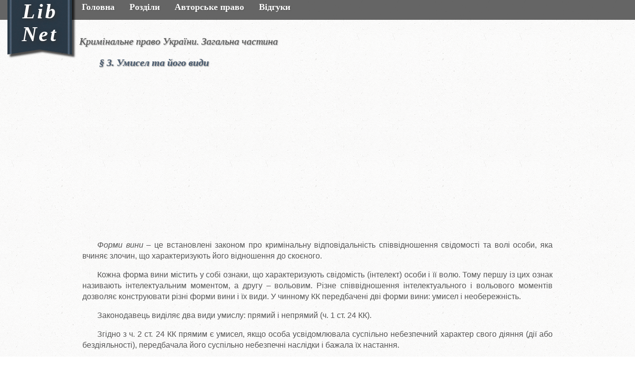

--- FILE ---
content_type: text/html; charset=UTF-8
request_url: http://lib-net.com/content/10753_Ymisel_ta_iogo_vidi.html
body_size: 15601
content:
<!DOCTYPE html>
<html lang="ru">
<head>
<meta http-equiv="content-type" content="text/html; charset=utf-8"/>
<meta name="viewport" content="width=device-width, initial-scale=1">
<link rel="shortcut icon" href="/img/favicon.png"  type="image/x-icon"/>
<link href="/style.css" rel="stylesheet" type="text/css"/>
<title>§ 3. Умисел та його види / Lib-Net.com</title>
<meta name="description" content="§ 3. Умисел та його види" />
<meta name="keywords" content="діяння особа суспільно настання наслідків ndash означає умислу небезпечних свого умисел вчиненого передбачення можливість значить" />
<meta name="google-site-verification" content="wsTkoakJoy_0WozjlcK7bk2E7W-a7-LrjxcuaqQAvuM" />
<script type="text/javascript" src="/js/jquery-1.7.min.js"></script>
<script type="text/javascript" src="/js/custom.js"></script>
<!-- Global site tag (gtag.js) - Google Analytics -->
<script async src="https://www.googletagmanager.com/gtag/js?id=UA-43289545-2"></script>
<script async src="//pagead2.googlesyndication.com/pagead/js/adsbygoogle.js"></script>
<script>
  window.dataLayer = window.dataLayer || [];
  function gtag(){dataLayer.push(arguments);}
  gtag('js', new Date());

  gtag('config', 'UA-43289545-2');
</script>

</head>
<body>
<div id = "topBlock">
	
	<div id = "topNavigation">
	<div id = "logo"><a href = "/">Lib<br/>Net</a></div>
		<ul>
			<li><a href = "/">Головна</a></li>
			<li><a href='/sections.html'>Розділи</a></li>
			<li><a href='/copyright.html'>Авторське право</a></li>
			<li><a href='/feedback.html'>Відгуки</a></li>
		</ul>
	</div>
	
</div>

<div id = "mainBlock">


	
	

	<div id = "content">
	<div id="contentPageTop">
		<h1><a href="/book/115_Kriminalne_pravo_Ykraini_Zagalna_chastina.html">Кримінальне право України. Загальна частина</a></h1>
		<h2>§ 3. Умисел та його види</h2>
	</div>
	
	<div id="contentText">
	<div id="bannerCenter">
		<!-- libNetBoxTop -->
		<ins class="adsbygoogle"
			 style="display:block"
			 data-ad-client="ca-pub-1560105035714619"
			 data-ad-slot="9741125373"
			 data-ad-format="auto"></ins>
		<script>
			 (adsbygoogle = window.adsbygoogle || []).push({});
		</script>
	</div>
	<p><em>Форми вини</em> &ndash; це встановлені законом про кримінальну відповідальність співвідношення свідомості та волі особи, яка вчиняє злочин, що характеризують його відношення до скоєного.</p>
<p>Кожна форма вини містить у собі ознаки, що характеризують свідомість (інтелект) особи і її волю. Тому першу із цих ознак називають інтелектуальним моментом, а другу &ndash; вольовим. Різне співвідношення інтелектуального і вольового моментів дозволяє конструювати різні форми вини і їх види. У чинному КК передбачені дві форми вини: умисел і необережність.</p>
<p>Законодавець виділяє два види умислу: прямий і непрямий (ч. 1 ст. 24 КК).</p>
<p>Згідно з ч. 2 ст. 24 КК прямим є умисел, якщо особа усвідомлювала суспільно небезпечний характер свого діяння (дії або бездіяльності), передбачала його суспільно небезпечні наслідки і бажала їх настання.</p>
<p>Згідно з ч. 3 ст. 24 КК непрямим є умисел, якщо особа усвідомлювала суспільно небезпечний характер свого діяння (дії або бездіяльності), передбачала суспільно небезпечні наслідки і хоча не бажала, але свідомо припускала їх настання</p>
<p>Прямий та непрямий умисел відрізняються між собою різним співвідношенням інтелектуального та вольового моментів.</p>
<p>Інтелектуальний момент прямого умислу полягає: 1) в усвідомленні особою суспільно небезпечного характеру вчиненого їм діяння; 2) у передбаченні можливості або неминучості настання суспільно небезпечних наслідків цього діяння.</p>
<p>Усвідомлення суспільної небезпеки вчиненого діяння означає:</p>
<p>1) особа усвідомлює фактичні ознаки вчиненого діяння, а значить і його соціальну небезпеку; це значить, що усвідомлюються об&rsquo;єктивні ознаки, що характеризують об&rsquo;єкт і предмет злочину, діяння, а в залежності від виду складу також і наслідки, причинний зв&rsquo;язок між діянням і наслідком, спосіб, знаряддя, засоби вчинення злочину, місце, обстановку, час. При бездіяльності особа усвідомлює, що на неї лежить обов&rsquo;язок діяти певним чином, та що вона могла діяти певним чином;</p>
<p>2) лише при усвідомленні фактичних ознак особа розуміє суспільну небезпеку вчиненого діяння, тобто, що дане діяння заподіює чи створює реальну загрозу заподіяння шкоди цінностям, благам, охоронюваним законом про кримінальну відповідальність.</p>
<p> Неоднозначним є відношення до питання щодо усвідомлення протиправності діяння при вчиненні умисного злочину. Переважна більшість злочинів &ndash; це злочини &bdquo;звичайного розуміння&rdquo;, тобто їх протиправність розуміє кожен. Таким чином, у переважній більшості випадків (вбивство, зґвалтування, крадіжка) усвідомлення суспільної небезпеки означає й усвідомлення протиправності. Однак це не означає, що не може бути випадків, коли не усвідомлюється ознака протиправності, наприклад, у злочинах, що близько стоять до адміністративних деліктів.</p>
<p>Усвідомлення соціальної небезпеки діяння означає, що особа, скоюючи злочин, розуміє неминучість його негативної оцінки з боку суспільства і держави, а значить розуміє можливість настання для себе несприятливих кримінально-правових наслідків.</p>
<p>Передбачення суспільно небезпечних наслідків означає уявлення особи про майбутній результат свого діяння. Передбачення в умислі носить певний конкретизований характер. Це значить, що особа передбачає, які саме наслідки наступлять або можуть наступити в результаті дії або бездіяльності в даній ситуації. Передбачення в прямому умислі містить в собі як передбачення <em>неминучості</em> настання наслідків свого діяння, так і передбачення <em>можливості настання </em>наслідків. <em>Можливість</em> настання суспільно небезпечних наслідків означає, що в конкретній ситуації, вони можуть наступити, а можуть і не наступити.</p>
<p><em>Неминучість</em> настання суспільно небезпечних наслідків означає, що в конкретній ситуації, вони наступлять обов&acute;язково. Наприклад, стріляючи в жертву в упор, особа передбачає неминучість смерті потерпілого, стріляючи ж з великої відстані &ndash; лише можливість настання бажаного наслідку.</p>
<p>Вольовий момент прямого умислу полягає в бажанні настання суспільно небезпечних наслідків. Бажати наслідку &ndash; це значить хотіти їх настання, прагнути їх. Бажання може означати:</p>
<p>а) прагнення до мети свого діяння (особа з помсти вбиває потерпілого &ndash; смерть потерпілого &ndash; це той наслідок, до якого особа прагне);</p>
<p>б) прагнення до кількох цілей, коли в особи маються і цілі проміжні (при розбої особа нападає на потерпілого і заподіює йому поранення з метою заволодіння майном, отже, заподіяння поранення &ndash; проміжна мета). Таким чином, бажання є і там, де особа досягає своєї кінцевої мети через мету проміжну (найближчу).</p>
<p>Інтелектуальний момент непрямого умислу полягає в наступному: 1) особа усвідомлює суспільно небезпечний характер вчиненого їм діяння; 2) передбачає можливість настання наслідків свого діяння.</p>
<p>Вольова ознака непрямого умислу виключає наявність бажання настання суспільно небезпечних наслідків, а характеризується тільки їх свідомим припущенням.</p>
<p>Свідоме припущення наслідків означає, що: даний наслідок виступає як побічний результат поведінки суб&rsquo;єкта; особа при цьому прагне до досягнення інших наслідків, які можуть бути як злочинними, так і незлочинними; свідоме допущення означає надію на &bdquo;навмання&rdquo; або байдужне відношення до злочинних наслідків.</p>
<p><em>Відмежування непрямого умислу від прямого слід проводити як по інтелектуальному, так і по вольовому моментах:</em></p>
<p>1) по характеру передбачення (інтелектуальний момент) &ndash; при непрямому умислі особа передбачає лише можливість настання наслідків свого діяння, а при прямому &ndash; як можливість, так і неминучість настання наслідків;</p>
<p>2) по вольовому моменту &ndash; при прямому умислі особа бажає настання суспільно небезпечних наслідків, а при непрямому не бажає, але свідомо припускає їх настання.</p>
<p>Якщо звернутися до визначення прямого умислу, то можна побачити, що воно сконструйоване стосовно матеріальних складів злочину. У злочинах з формальним складом суб&rsquo;єктивна сторона характеризується тільки прямим умислом. У таких злочинах умисел визначається лише ставленням до суспільно небезпечного діяння, тому що наслідок, як факультативна ознака, лежить за межами складу. Прямий умисел у злочинах з формальним складом полягає в усвідомленні особою суспільно небезпечного характеру вчиненого їм діяння та у бажанні вчинити його.</p>
	<div id = "bottomBanner" class = "google_ads">
	<!-- libNetBottom -->
	<ins class="adsbygoogle"
		 style="display:block"
		 data-ad-client="ca-pub-1560105035714619"
		 data-ad-slot="2390494174"
		 data-ad-format="auto"></ins>
	<script>
		 (adsbygoogle = window.adsbygoogle || []).push({});
	</script>
	</div>
	
	</div><div class = "clear"></div></div>
</div>

<div id="footer">
	<div id = "year">&copy; 2012 - 2026 </div>
	<div id = "counter">
		<noindex>
			<!-- hit.ua -->
			<a href='http://hit.ua/?x=37574' target='_blank'>
			<script language="javascript" type="text/javascript"><!--
			Cd=document;Cr="&"+Math.random();Cp="&s=1";
			Cd.cookie="b=b";if(Cd.cookie)Cp+="&c=1";
			Cp+="&t="+(new Date()).getTimezoneOffset();
			if(self!=top)Cp+="&f=1";
			//--></script>
			<script language="javascript1.1" type="text/javascript"><!--
			if(navigator.javaEnabled())Cp+="&j=1";
			//--></script>
			<script language="javascript1.2" type="text/javascript"><!--
			if(typeof(screen)!='undefined')Cp+="&w="+screen.width+"&h="+
			screen.height+"&d="+(screen.colorDepth?screen.colorDepth:screen.pixelDepth);
			//--></script>
			<script language="javascript" type="text/javascript"><!--
			Cd.write("<img src='http://c.hit.ua/hit?i=37574&g=0&x=4"+Cp+Cr+
			"&r="+escape(Cd.referrer)+"&u="+escape(window.location.href)+
			"' border='0' width='88' height='15' "+
			"alt='hit.ua: посетителей за сегодня' title='hit.ua: посетителей за сегодня'/>");
			//--></script></a>
			<!-- / hit.ua -->
		</noindex>
		
	</div>
</div>
	<p id="back-top">
		<a href="#top"><span></span></a>
	</p>
</body>
</html>
<!-- Site made by Dmitry Kostinenko -->




 



--- FILE ---
content_type: text/html; charset=utf-8
request_url: https://www.google.com/recaptcha/api2/aframe
body_size: 267
content:
<!DOCTYPE HTML><html><head><meta http-equiv="content-type" content="text/html; charset=UTF-8"></head><body><script nonce="VCNYj-QEp54VYcs-gMyo6Q">/** Anti-fraud and anti-abuse applications only. See google.com/recaptcha */ try{var clients={'sodar':'https://pagead2.googlesyndication.com/pagead/sodar?'};window.addEventListener("message",function(a){try{if(a.source===window.parent){var b=JSON.parse(a.data);var c=clients[b['id']];if(c){var d=document.createElement('img');d.src=c+b['params']+'&rc='+(localStorage.getItem("rc::a")?sessionStorage.getItem("rc::b"):"");window.document.body.appendChild(d);sessionStorage.setItem("rc::e",parseInt(sessionStorage.getItem("rc::e")||0)+1);localStorage.setItem("rc::h",'1768456030188');}}}catch(b){}});window.parent.postMessage("_grecaptcha_ready", "*");}catch(b){}</script></body></html>

--- FILE ---
content_type: text/css
request_url: http://lib-net.com/style.css
body_size: 5779
content:
@charset "utf-8";
body {background:url('/img/bg.png'); margin:0; padding:0; font-family:  Tibetan Machine Uni, serif; font-size: 14px ; color: #555;}


h1 {color:#4c5e72; font-size:26px; text-shadow: 1px 1px 2px #777;}
h2 {color:#4c5e72; font-size:20px; text-shadow: 1px 1px 2px #777;}

a:link, a:visited, a:active {font-size:14px; color:#555; text-decoration:none; }
a:hover { text-decoration:underline;}

.clear{clear:both;}


#topBlock{ border:none; background: rgba(85, 85, 85, 0.9);    width: 100%; top:0; height:40px; position:fixed;}

#topNavigation {max-width:1270px; margin:auto; }
#topNavigation a{color:#fff; font-size:18px; text-shadow:1px 1px 2px #555; -webkit-transition: 0.6s; -moz-transition: 0.6s; transition: 0.6s;}
#topNavigation ul {margin:4px 0 0 160px; padding:0;}
#topNavigation ul li { background:none;  list-style: none; float:left; margin-right:30px; font-weight:bold;}

#logo{ border: none; width:150px; height:120px; margin:-4px 0 0 0px;  position: relative; z-index: 1; float:left; background:url('/img/ribbon.png') no-repeat;
	text-align:center;}
	#logo a{ color:#fff; font-size:42px; text-shadow: 3px 3px 8px #333;  line-height:46px; letter-spacing:4px; font-family: Palatino , serif;
		 font-style:italic; font-weight:bold;}
	#logo a:hover{text-decoration:none; text-shadow: 3px 3px 12px #333;}



/* Main Block */

#mainBlock{   padding-top: 50px;  min-height:400px; max-width:960px; margin:auto; }


#sectionMenu{ width: 33%; float: left;}
	#sectionMenu ul{padding:0 10px 0 10px;}
	#sectionMenu a{font-size:14px; line-height:24px; font-weight:bold; display:block;}/* #674e3f */
	#sectionMenu a:hover{ text-decoration:unredline; }
	#sectionMenu ul li { background:none;  list-style: none; border-radius:3px; -webkit-transition: 0.6s; -moz-transition: 0.6s; transition: 0.6s;}
	#sectionMenu ul li:hover {padding-left:10px;}

/* Страница с разделами */
#sections{}
	#sections .sectionHeader{ font-weight:bold; font-size:22px;  text-shadow: 1px 1px 2px #999;}
	#sections ul {margin:20px 30px; padding:8px; border-left:solid 1px #ccc;}
	#sections li { list-style: none; margin-top:10px;}
	#sections li a{ font-size:15px; line-height:24px; }

/* Страница выбраного раздела */
	#section {}
	#section .bookTmb{ width:24.3%;}

#rightMenu{ float: left; width:240px;}
	#mainNav{}
	#mainNav ul{padding:0 10px 0 10px;}
	#mainNav a{font-size:18px;  font-weight:bold; display:block;}/* #674e3f */
	#mainNav a:hover{ text-decoration:none; }
	#mainNav ul li { background:none;  list-style: none; border-radius:3px; -webkit-transition: 0.6s; -moz-transition: 0.6s; transition: 0.6s;}
	#mainNav ul li:hover {  padding-left: 10px; background: #e7dec6;}
		
	#leftBanner{min-height:600px; width:160px; margin: auto;}

#content{border:solid 0px; margin: 0 0 20px 0; }

#newBooks{width:66%; float:left;}
.bookTmb{height:88px; width:49%; float:left; margin: 10px 0 0 3px; border:solid 1px #f2f2f2; background: #fff; border-radius:3px;  
	-webkit-transition: 0.6s; -moz-transition: 0.6s; transition: 0.6s; overflow:hidden;}
.bookTmb:hover{ box-shadow:0 0 6px #999; }
	.bookTmbImg{ float:left; margin:2px;}
	.bookTmbImg img{ border:solid 1px #f2f2f2; padding:1px; height:80px;}
	.bookTmbAutor{ font-size:10px;}
	
	.bookTmbName { margin:12px 0 0 0;}
	.bookTmbName { font-weight: bold; font-style:italic; font-size:12px;}
	/* Book Page View*/
	#bookImg{ padding:6px; background: rgba(0, 0, 0, 0.3); border-radius: 8px; box-shadow: 2px 2px 6px 1px #ccc;}
	#bookImg:hover{ box-shadow: 2px 2px 8px 1px #ccc; }
	#bookAutor{text-align:center; font-size:12px;}
	#bookName{text-align:center; font-style:italic;}
		
	#bookInfo{ text-align:center; font-size:12px;}
	#bookAnotation{font-size:13px; line-height:18px; text-indent: 30px; font-style:italic;}
	#bookContent{width:100%; color:#383838; font-size:16px; font-style:italic;}
	#bookContent a{font-size:16px; font-style:italic;}
	.link1{font-weight:bold;}
	.link2{margin-left:30px;}
	.link3{margin-left:60px;}
	
	#contentPageTop h2{padding:0 0 0 40px; font-weight: bold; font-style:italic;}
	#contentPageTop a{font-style:italic; font-weight:normal; font-family: Palatino , serif; font-size:20px;}
	#bannerCenter{text-align:center; border:none; text-align:center; margin:8px; padding:10px;  overflow:hidden;}
	
	#bottomBanner{text-align:center; border:none; margin:auto; }
	
	#contentText, #copyright{text-indent: 30px; text-align:justify; padding:6px; font-size:16px; line-height:22px; font-family: Tahoma , sans-serif;}
	
	
/* -= FeedBack =- */
#feedback { border:none;}
#feedbackForm {  width: 700px; margin:0 auto 0 auto;}


#feedbackText{ width:100%; height:160px; border:solid 1px #ccc; margin:0 auto 0 auto; border-radius:3px; -webkit-transition: 0.6s; -moz-transition: 0.6s; transition: 0.6s;}
#feedbackTeble{  width:100%;}
#feedbackTeble input{  width:100%;}
#feedbackSubmit{ background-color:  #fff;  border:none; padding: 4px; cursor:pointer; margin: 10px 0 0 0;  border-radius:3px; 
	-webkit-transition: 0.6s; -moz-transition: 0.6s; transition: 0.6s; float:right;}
#feedbackSubmit:hover{ background-color: #ADD8E6; }
/* -= !FeedBack =-  */

#footer{  border-top:solid 1px #ccc; max-width:960px; padding: 10px; font-size: 14px; min-height:20px; margin: 20px auto;}
	#year{ border:none; text-align:center; color: #555;}

/* Back to top button */
#back-top { position: fixed; bottom: 10px; left:20px; z-index:100;}
#back-top span { width: 72px; height: 72px; display: block; margin-bottom: 7px; background: rgba(0, 0, 0, 0.1) url(img/upArrow.png) no-repeat center center;
	-webkit-border-radius: 2px; -moz-border-radius: 2px; border-radius: 2px; -webkit-transition: 0.5s; -moz-transition: 0.5s; transition: 0.5s;}
#back-top a:hover span {background-color: rgba(0, 0, 0, 0.7) ; }
